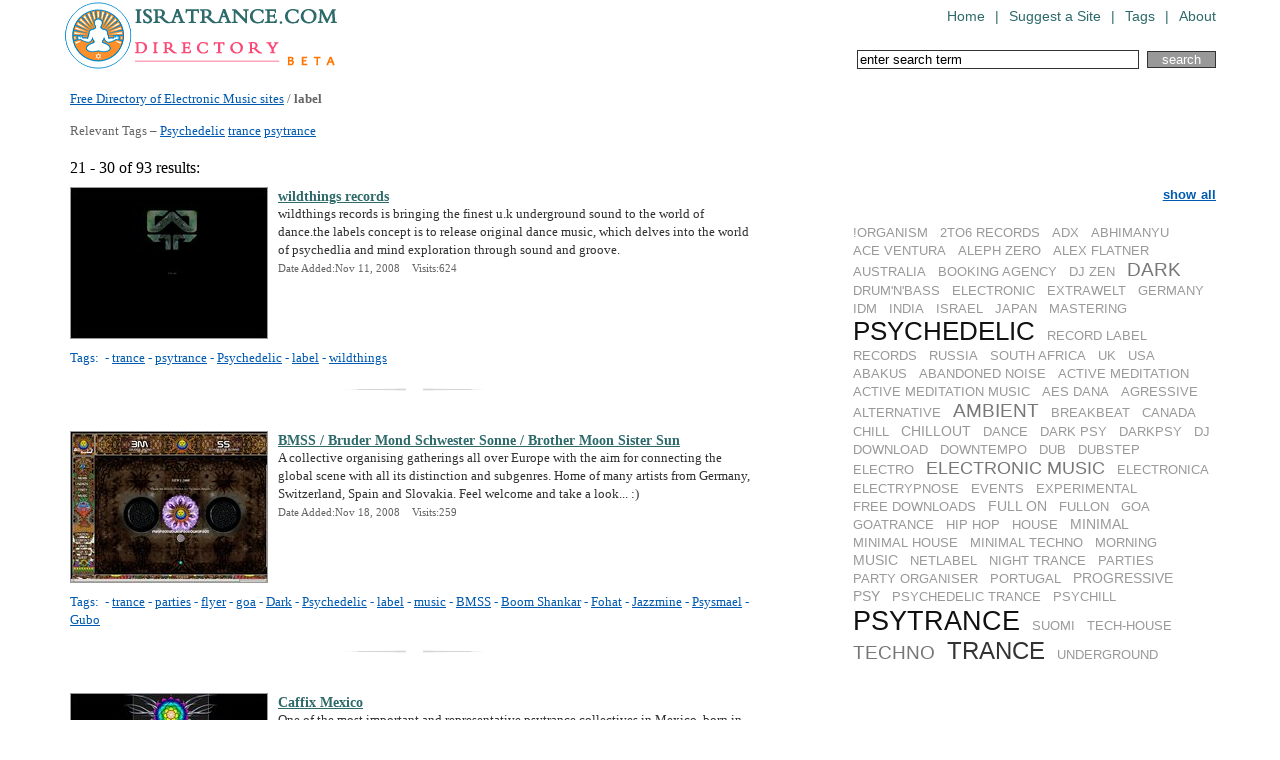

--- FILE ---
content_type: text/html
request_url: http://dir.isratrance.com/label/index3.html
body_size: 5024
content:
<!DOCTYPE html PUBLIC "-//W3C//DTD XHTML 1.0 Transitional//EN" "http://www.w3.org/TR/xhtml1/DTD/xhtml1-transitional.dtd">
<html xmlns="http://www.w3.org/1999/xhtml">
<head>
<meta http-equiv="Content-Type" content="text/html; charset=UTF-8" />
<title>List of label websites - Page 3</title>
<meta name="Keywords" content="trance,psytrance,Psychedelic,techno,label"/>
<meta name="Description" content="Discover label resources. Free Directory of Electronic Music sites" />
<meta name="robots" content="INDEX,FOLLOW" />
    <link href="/stylesheets/reset.css" media="all" rel="Stylesheet" type="text/css" />
    <link href="/stylesheets/global.css" media="all" rel="Stylesheet" type="text/css" />
<script language="JavaScript" src="/javascript/common.js" type="text/javascript"></script>

	

</head>
<body>
<div id="main">
        <div id="header">
        <a class="logo" href="/"><img src="/images/isratrance-directory-logo.gif" title="Trance & Electronic Music Directory" alt="Trance & Electronic Music Directory" /></a>
  <ul class="navigation">
            <li><a href="/">Home</a></li>          <li>  |  </li>
            <li><a href="/Submit-URL.php">Suggest a Site</a></li>          <li>  |  </li>
            <li><a href="/All-Tags.php">Tags</a></li>          <li>  |  </li>
            <li><a href="/About.php">About</a></li><!--
	  <li>  |  </li>
            <li><a href="/Links.php">Links</a></li>-->
      </ul>
<form action="/Search-URL.php" method="post">
<input type="text" name="search_pattern" class="input" size="33" onclick="javascript:if(this.value=='enter search term'){this.value=''}"maxlength="50" value="enter search term" onclick="if(this.value=='enter search term')this.value='';" />&nbsp;
<input type="submit" class="button" value="search" /></form>
    </div>
<div id="content">
<h1><a href="http://dir.isratrance.com/">Free Directory of Electronic Music sites</a> / <em>label</em><br /><br />
Relevant Tags &ndash; 
 <a href="/Psychedelic/">Psychedelic</a>
 <a href="/trance/">trance</a>
 <a href="/psytrance/">psytrance</a>
</h1>

<div style="margin-bottom: 10px;">21 - 30 of 93 results:</div>		
<div id="cloudtags" class="cloud" >
<a href="javascript:void(0);" class="f100" onclick="show_hide('cloudall','cloudtags');show_hide('a2','a1');" id="a1">show all</a><br /><br />

&nbsp;<a class="f1" href="/label+!Organism/">!ORGANISM</a>&nbsp;
&nbsp;<a class="f1" href="/label+2to6-records/">2TO6 RECORDS</a>&nbsp;
&nbsp;<a class="f1" href="/label+ADX/">ADX</a>&nbsp;
&nbsp;<a class="f1" href="/label+Abhimanyu/">ABHIMANYU</a>&nbsp;
&nbsp;<a class="f1" href="/label+Ace-Ventura/">ACE VENTURA</a>&nbsp;
&nbsp;<a class="f1" href="/label+Aleph-Zero/">ALEPH ZERO</a>&nbsp;
&nbsp;<a class="f1" href="/label+Alex-Flatner/">ALEX FLATNER</a>&nbsp;
&nbsp;<a class="f1" href="/label+Australia/">AUSTRALIA</a>&nbsp;
&nbsp;<a class="f1" href="/label+Booking-Agency/">BOOKING AGENCY</a>&nbsp;
&nbsp;<a class="f1" href="/label+DJ-Zen/">DJ ZEN</a>&nbsp;
&nbsp;<a class="f4" href="/label+Dark/">DARK</a>&nbsp;
&nbsp;<a class="f1" href="/label+Drum'n'Bass/">DRUM'N'BASS</a>&nbsp;
&nbsp;<a class="f1" href="/label+Electronic/">ELECTRONIC</a>&nbsp;
&nbsp;<a class="f1" href="/label+Extrawelt/">EXTRAWELT</a>&nbsp;
&nbsp;<a class="f1" href="/label+Germany/">GERMANY</a>&nbsp;
&nbsp;<a class="f1" href="/label+IDM/">IDM</a>&nbsp;
&nbsp;<a class="f1" href="/label+India/">INDIA</a>&nbsp;
&nbsp;<a class="f1" href="/label+Israel/">ISRAEL</a>&nbsp;
&nbsp;<a class="f1" href="/label+Japan/">JAPAN</a>&nbsp;
&nbsp;<a class="f1" href="/label+Mastering/">MASTERING</a>&nbsp;
&nbsp;<a class="f9" href="/label+Psychedelic/">PSYCHEDELIC</a>&nbsp;
&nbsp;<a class="f1" href="/label+Record-Label/">RECORD LABEL</a>&nbsp;
&nbsp;<a class="f1" href="/label+Records/">RECORDS</a>&nbsp;
&nbsp;<a class="f1" href="/label+Russia/">RUSSIA</a>&nbsp;
&nbsp;<a class="f1" href="/label+South-Africa/">SOUTH AFRICA</a>&nbsp;
&nbsp;<a class="f1" href="/label+UK/">UK</a>&nbsp;
&nbsp;<a class="f1" href="/label+USA/">USA</a>&nbsp;
&nbsp;<a class="f1" href="/label+abakus/">ABAKUS</a>&nbsp;
&nbsp;<a class="f1" href="/label+abandoned-noise/">ABANDONED NOISE</a>&nbsp;
&nbsp;<a class="f1" href="/label+active-meditation/">ACTIVE MEDITATION</a>&nbsp;
&nbsp;<a class="f1" href="/label+active-meditation-music/">ACTIVE MEDITATION MUSIC</a>&nbsp;
&nbsp;<a class="f1" href="/label+aes-dana/">AES DANA</a>&nbsp;
&nbsp;<a class="f1" href="/label+agressive/">AGRESSIVE</a>&nbsp;
&nbsp;<a class="f1" href="/label+alternative/">ALTERNATIVE</a>&nbsp;
&nbsp;<a class="f4" href="/label+ambient/">AMBIENT</a>&nbsp;
&nbsp;<a class="f1" href="/label+breakbeat/">BREAKBEAT</a>&nbsp;
&nbsp;<a class="f1" href="/label+canada/">CANADA</a>&nbsp;
&nbsp;<a class="f1" href="/label+chill/">CHILL</a>&nbsp;
&nbsp;<a class="f2" href="/label+chillout/">CHILLOUT</a>&nbsp;
&nbsp;<a class="f1" href="/label+dance/">DANCE</a>&nbsp;
&nbsp;<a class="f1" href="/label+dark-psy/">DARK PSY</a>&nbsp;
&nbsp;<a class="f1" href="/label+darkpsy/">DARKPSY</a>&nbsp;
&nbsp;<a class="f1" href="/label+dj/">DJ</a>&nbsp;
&nbsp;<a class="f1" href="/label+download/">DOWNLOAD</a>&nbsp;
&nbsp;<a class="f1" href="/label+downtempo/">DOWNTEMPO</a>&nbsp;
&nbsp;<a class="f1" href="/label+dub/">DUB</a>&nbsp;
&nbsp;<a class="f1" href="/label+dubstep/">DUBSTEP</a>&nbsp;
&nbsp;<a class="f1" href="/label+electro/">ELECTRO</a>&nbsp;
&nbsp;<a class="f3" href="/label+electronic-music/">ELECTRONIC MUSIC</a>&nbsp;
&nbsp;<a class="f1" href="/label+electronica/">ELECTRONICA</a>&nbsp;
&nbsp;<a class="f1" href="/label+electrypnose/">ELECTRYPNOSE</a>&nbsp;
&nbsp;<a class="f1" href="/label+events/">EVENTS</a>&nbsp;
&nbsp;<a class="f1" href="/label+experimental/">EXPERIMENTAL</a>&nbsp;
&nbsp;<a class="f1" href="/label+free-downloads/">FREE DOWNLOADS</a>&nbsp;
&nbsp;<a class="f2" href="/label+full-on/">FULL ON</a>&nbsp;
&nbsp;<a class="f1" href="/label+fullon/">FULLON</a>&nbsp;
&nbsp;<a class="f1" href="/label+goa/">GOA</a>&nbsp;
&nbsp;<a class="f1" href="/label+goatrance/">GOATRANCE</a>&nbsp;
&nbsp;<a class="f1" href="/label+hip-hop/">HIP HOP</a>&nbsp;
&nbsp;<a class="f1" href="/label+house/">HOUSE</a>&nbsp;
&nbsp;<a class="f2" href="/label+minimal/">MINIMAL</a>&nbsp;
&nbsp;<a class="f1" href="/label+minimal-house/">MINIMAL HOUSE</a>&nbsp;
&nbsp;<a class="f1" href="/label+minimal-techno/">MINIMAL TECHNO</a>&nbsp;
&nbsp;<a class="f1" href="/label+morning/">MORNING</a>&nbsp;
&nbsp;<a class="f2" href="/label+music/">MUSIC</a>&nbsp;
&nbsp;<a class="f1" href="/label+netlabel/">NETLABEL</a>&nbsp;
&nbsp;<a class="f1" href="/label+night-trance/">NIGHT TRANCE</a>&nbsp;
&nbsp;<a class="f1" href="/label+parties/">PARTIES</a>&nbsp;
&nbsp;<a class="f1" href="/label+party-organiser/">PARTY ORGANISER</a>&nbsp;
&nbsp;<a class="f1" href="/label+portugal/">PORTUGAL</a>&nbsp;
&nbsp;<a class="f2" href="/label+progressive/">PROGRESSIVE</a>&nbsp;
&nbsp;<a class="f2" href="/label+psy/">PSY</a>&nbsp;
&nbsp;<a class="f1" href="/label+psychedelic-trance/">PSYCHEDELIC TRANCE</a>&nbsp;
&nbsp;<a class="f1" href="/label+psychill/">PSYCHILL</a>&nbsp;
&nbsp;<a class="f10" href="/label+psytrance/">PSYTRANCE</a>&nbsp;
&nbsp;<a class="f1" href="/label+suomi/">SUOMI</a>&nbsp;
&nbsp;<a class="f1" href="/label+tech-house/">TECH-HOUSE</a>&nbsp;
&nbsp;<a class="f4" href="/label+techno/">TECHNO</a>&nbsp;
&nbsp;<a class="f8" href="/label+trance/">TRANCE</a>&nbsp;
&nbsp;<a class="f1" href="/label+underground/">UNDERGROUND</a>&nbsp;
</div>
<div id="cloudall" class="cloud" style="display:none;">
<a href="javascript:void(0);" class="f100" onclick="show_hide('cloudtags','cloudall');show_hide('a1','a2');" id="a2" >back to search results</a><br /><br />
&nbsp;<a class="f1" href="/Aleph-Zero/">ALEPH ZERO</a>&nbsp;
&nbsp;<a class="f1" href="/Brazil/">BRAZIL</a>&nbsp;
&nbsp;<a class="f1" href="/DJ-sets/">DJ SETS</a>&nbsp;
&nbsp;<a class="f3" href="/Dark/">DARK</a>&nbsp;
&nbsp;<a class="f1" href="/Drum'n'Bass/">DRUM'N'BASS</a>&nbsp;
&nbsp;<a class="f2" href="/Electronic/">ELECTRONIC</a>&nbsp;
&nbsp;<a class="f1" href="/Germany/">GERMANY</a>&nbsp;
&nbsp;<a class="f1" href="/Greece/">GREECE</a>&nbsp;
&nbsp;<a class="f2" href="/IDM/">IDM</a>&nbsp;
&nbsp;<a class="f2" href="/Israel/">ISRAEL</a>&nbsp;
&nbsp;<a class="f1" href="/Live-act/">LIVE ACT</a>&nbsp;
&nbsp;<a class="f1" href="/Mastering/">MASTERING</a>&nbsp;
&nbsp;<a class="f8" href="/Psychedelic/">PSYCHEDELIC</a>&nbsp;
&nbsp;<a class="f1" href="/USA/">USA</a>&nbsp;
&nbsp;<a class="f5" href="/ambient/">AMBIENT</a>&nbsp;
&nbsp;<a class="f1" href="/art/">ART</a>&nbsp;
&nbsp;<a class="f1" href="/artist/">ARTIST</a>&nbsp;
&nbsp;<a class="f1" href="/blog/">BLOG</a>&nbsp;
&nbsp;<a class="f1" href="/booking/">BOOKING</a>&nbsp;
&nbsp;<a class="f1" href="/chill/">CHILL</a>&nbsp;
&nbsp;<a class="f1" href="/chill-out/">CHILL OUT</a>&nbsp;
&nbsp;<a class="f4" href="/chillout/">CHILLOUT</a>&nbsp;
&nbsp;<a class="f1" href="/clothes/">CLOTHES</a>&nbsp;
&nbsp;<a class="f1" href="/clothing/">CLOTHING</a>&nbsp;
&nbsp;<a class="f2" href="/community/">COMMUNITY</a>&nbsp;
&nbsp;<a class="f1" href="/dance/">DANCE</a>&nbsp;
&nbsp;<a class="f1" href="/dark-psy/">DARK PSY</a>&nbsp;
&nbsp;<a class="f2" href="/darkpsy/">DARKPSY</a>&nbsp;
&nbsp;<a class="f2" href="/dj/">DJ</a>&nbsp;
&nbsp;<a class="f1" href="/downbeat/">DOWNBEAT</a>&nbsp;
&nbsp;<a class="f1" href="/download/">DOWNLOAD</a>&nbsp;
&nbsp;<a class="f1" href="/downloads/">DOWNLOADS</a>&nbsp;
&nbsp;<a class="f3" href="/downtempo/">DOWNTEMPO</a>&nbsp;
&nbsp;<a class="f2" href="/dub/">DUB</a>&nbsp;
&nbsp;<a class="f2" href="/electro/">ELECTRO</a>&nbsp;
&nbsp;<a class="f4" href="/electronic-music/">ELECTRONIC MUSIC</a>&nbsp;
&nbsp;<a class="f3" href="/electronica/">ELECTRONICA</a>&nbsp;
&nbsp;<a class="f1" href="/events/">EVENTS</a>&nbsp;
&nbsp;<a class="f2" href="/experimental/">EXPERIMENTAL</a>&nbsp;
&nbsp;<a class="f1" href="/fashion/">FASHION</a>&nbsp;
&nbsp;<a class="f1" href="/festival/">FESTIVAL</a>&nbsp;
&nbsp;<a class="f1" href="/festivals/">FESTIVALS</a>&nbsp;
&nbsp;<a class="f1" href="/forum/">FORUM</a>&nbsp;
&nbsp;<a class="f1" href="/free-downloads/">FREE DOWNLOADS</a>&nbsp;
&nbsp;<a class="f2" href="/full-on/">FULL ON</a>&nbsp;
&nbsp;<a class="f1" href="/fullon/">FULLON</a>&nbsp;
&nbsp;<a class="f1" href="/glitch/">GLITCH</a>&nbsp;
&nbsp;<a class="f2" href="/goa/">GOA</a>&nbsp;
&nbsp;<a class="f1" href="/goatrance/">GOATRANCE</a>&nbsp;
&nbsp;<a class="f2" href="/house/">HOUSE</a>&nbsp;
&nbsp;<a class="f1" href="/interviews/">INTERVIEWS</a>&nbsp;
&nbsp;<a class="f5" href="/label/">LABEL</a>&nbsp;
&nbsp;<a class="f1" href="/mexico/">MEXICO</a>&nbsp;
&nbsp;<a class="f2" href="/minimal/">MINIMAL</a>&nbsp;
&nbsp;<a class="f1" href="/minimal-techno/">MINIMAL TECHNO</a>&nbsp;
&nbsp;<a class="f1" href="/mixes/">MIXES</a>&nbsp;
&nbsp;<a class="f1" href="/mp3/">MP3</a>&nbsp;
&nbsp;<a class="f3" href="/music/">MUSIC</a>&nbsp;
&nbsp;<a class="f1" href="/netlabel/">NETLABEL</a>&nbsp;
&nbsp;<a class="f1" href="/online-radio/">ONLINE RADIO</a>&nbsp;
&nbsp;<a class="f2" href="/parties/">PARTIES</a>&nbsp;
&nbsp;<a class="f2" href="/party/">PARTY</a>&nbsp;
&nbsp;<a class="f1" href="/party-organiser/">PARTY ORGANISER</a>&nbsp;
&nbsp;<a class="f1" href="/party-organizer/">PARTY ORGANIZER</a>&nbsp;
&nbsp;<a class="f3" href="/progressive/">PROGRESSIVE</a>&nbsp;
&nbsp;<a class="f2" href="/progressive-trance/">PROGRESSIVE TRANCE</a>&nbsp;
&nbsp;<a class="f2" href="/psy/">PSY</a>&nbsp;
&nbsp;<a class="f1" href="/psy-trance/">PSY TRANCE</a>&nbsp;
&nbsp;<a class="f1" href="/psybient/">PSYBIENT</a>&nbsp;
&nbsp;<a class="f1" href="/psychedelic-trance/">PSYCHEDELIC TRANCE</a>&nbsp;
&nbsp;<a class="f2" href="/psychill/">PSYCHILL</a>&nbsp;
&nbsp;<a class="f10" href="/psytrance/">PSYTRANCE</a>&nbsp;
&nbsp;<a class="f1" href="/psytrance-artist/">PSYTRANCE ARTIST</a>&nbsp;
&nbsp;<a class="f1" href="/radio/">RADIO</a>&nbsp;
&nbsp;<a class="f1" href="/reviews/">REVIEWS</a>&nbsp;
&nbsp;<a class="f1" href="/tech-house/">TECH-HOUSE</a>&nbsp;
&nbsp;<a class="f4" href="/techno/">TECHNO</a>&nbsp;
&nbsp;<a class="f8" href="/trance/">TRANCE</a>&nbsp;
&nbsp;<a class="f1" href="/trance-music/">TRANCE MUSIC</a>&nbsp;
&nbsp;<a class="f1" href="/video/">VIDEO</a>&nbsp;
</div>
<div class="articale">
<p>
  <a href="/web-site/www.wildthingsrecords.co.uk"><img src="/ScreenShotsThumbs/www.wildthingsrecords.co.uk_f83.jpg" border="0" alt="wildthings records page"></a>
</p>
<a href="/web-site/www.wildthingsrecords.co.uk" class="title">wildthings records</a>
<p>
wildthings records is bringing the finest u.k underground sound to the world of dance.the labels concept is to release original dance music, which delves into the world of psychedlia and mind exploration through sound and groove.<!-- <div style="clear: both;"></div> -->
</p>
<span>Date Added:Nov 11, 2008 &nbsp;&nbsp;
Visits:624</span>
<div style="clear: both;"></div>
<p class="tags">
Tags:&nbsp;
- <a href="/trance/">trance</a>
- <a href="/psytrance/">psytrance</a>
- <a href="/Psychedelic/">Psychedelic</a>
- <a href="/label/">label</a>
- <a href="/wildthings/">wildthings</a>
</p>

</div>
<div class="articale">
<p>
  <a href="/web-site/www.bmss.eu/news.htm"><img src="/ScreenShotsThumbs/www.bmss.eu_news.htm_f88.jpg" border="0" alt="BMSS / Bruder Mond Schwester Sonne / Brother Moon Sister Sun  page"></a>
</p>
<a href="/web-site/www.bmss.eu/news.htm" class="title">BMSS / Bruder Mond Schwester Sonne / Brother Moon Sister Sun </a>
<p>
A collective organising gatherings all over Europe with the aim for connecting the global scene with all its distinction and subgenres. Home of many artists from Germany, Switzerland, Spain and Slovakia. Feel welcome and take a look... :)<!-- <div style="clear: both;"></div> -->
</p>
<span>Date Added:Nov 18, 2008 &nbsp;&nbsp;
Visits:259</span>
<div style="clear: both;"></div>
<p class="tags">
Tags:&nbsp;
- <a href="/trance/">trance</a>
- <a href="/parties/">parties</a>
- <a href="/flyer/">flyer</a>
- <a href="/goa/">goa</a>
- <a href="/Dark/">Dark</a>
- <a href="/Psychedelic/">Psychedelic</a>
- <a href="/label/">label</a>
- <a href="/music/">music</a>
- <a href="/BMSS/">BMSS</a>
- <a href="/Boom-Shankar/">Boom Shankar</a>
- <a href="/Fohat/">Fohat</a>
- <a href="/Jazzmine/">Jazzmine</a>
- <a href="/Psysmael/">Psysmael</a>
- <a href="/Gubo/">Gubo</a>
</p>

</div>
<div class="articale">
<p>
  <a href="/web-site/caffix.org.mx"><img src="/ScreenShotsThumbs/caffix.org.mx_f90.jpg" border="0" alt="Caffix Mexico page"></a>
</p>
<a href="/web-site/caffix.org.mx" class="title">Caffix Mexico</a>
<p>
One of the most important and representative psytrance collectives in Mexico, born in the Sonoran desert as a party oranization and grown into a label with international projection<!-- <div style="clear: both;"></div> -->
</p>
<span>Date Added:Nov 19, 2008 &nbsp;&nbsp;
Visits:181</span>
<div style="clear: both;"></div>
<p class="tags">
Tags:&nbsp;
- <a href="/parties/">parties</a>
- <a href="/Psychedelic/">Psychedelic</a>
- <a href="/label/">label</a>
- <a href="/Caffix-Mexico/">Caffix Mexico</a>
- <a href="/psytrance-sonora/">psytrance sonora</a>
- <a href="/fiestas-psycodelicas/">fiestas psycodelicas</a>
- <a href="/nuevas-entrevistas/">nuevas entrevistas</a>
- <a href="/articulos-de-interes/">articulos de interes</a>
- <a href="/radio-por-internet/">radio por internet</a>
- <a href="/Sonora-Psy/">Sonora Psy</a>
</p>

</div>
<div class="articale">
<p>
  <a href="/web-site/www.spectralrecords.com"><img src="/ScreenShotsThumbs/www.spectralrecords.com_f91.jpg" border="0" alt="Spectral Records page"></a>
</p>
<a href="/web-site/www.spectralrecords.com" class="title">Spectral Records</a>
<p>
A Psytrance label from Portugal, the home of Menog, Brethren, Khopat, Fiuzz & others.<!-- <div style="clear: both;"></div> -->
</p>
<span>Date Added:Nov 19, 2008 &nbsp;&nbsp;
Visits:869</span>
<div style="clear: both;"></div>
<p class="tags">
Tags:&nbsp;
- <a href="/psytrance/">psytrance</a>
- <a href="/Psychedelic/">Psychedelic</a>
- <a href="/label/">label</a>
- <a href="/portugal/">portugal</a>
- <a href="/Menog/">Menog</a>
- <a href="/Brethren/">Brethren</a>
- <a href="/Khopat/">Khopat</a>
- <a href="/Spectral-Records/">Spectral Records</a>
</p>

</div>
<div class="articale">
<p>
  <a href="/web-site/www.dacru.be"><img src="/ScreenShotsThumbs/www.dacru.be_f92.jpg" border="0" alt="Dacru Records page"></a>
</p>
<a href="/web-site/www.dacru.be" class="title">Dacru Records</a>
<p>
Home of the Belgian label Dacru Records. Find all the info about the releases, parties, pictures, ... and of course all the artists. Each artists has a seperate section with news, biography, upcoming and past agenda, discography, ....<!-- <div style="clear: both;"></div> -->
</p>
<span>Date Added:Nov 19, 2008 &nbsp;&nbsp;
Visits:371</span>
<div style="clear: both;"></div>
<p class="tags">
Tags:&nbsp;
- <a href="/trance/">trance</a>
- <a href="/psytrance/">psytrance</a>
- <a href="/label/">label</a>
- <a href="/Dacru-Records/">Dacru Records</a>
- <a href="/Belgium/">Belgium</a>
- <a href="/DigiCult/">DigiCult</a>
- <a href="/Nemesis/">Nemesis</a>
- <a href="/Ephedrix/">Ephedrix</a>
</p>

</div>
<div class="articale">
<p>
  <a href="/web-site/www.night-oracle-records.com"><img src="/ScreenShotsThumbs/www.night-oracle-records.com_f93.jpg" border="0" alt="Night Oracle Records page"></a>
</p>
<a href="/web-site/www.night-oracle-records.com" class="title">Night Oracle Records</a>
<p>
Psychedelic Trance record label based in Athens, Greece.<!-- <div style="clear: both;"></div> -->
</p>
<span>Date Added:Nov 19, 2008 &nbsp;&nbsp;
Visits:1874</span>
<div style="clear: both;"></div>
<p class="tags">
Tags:&nbsp;
- <a href="/trance/">trance</a>
- <a href="/parties/">parties</a>
- <a href="/festivals/">festivals</a>
- <a href="/psytrance/">psytrance</a>
- <a href="/psy/">psy</a>
- <a href="/Psychedelic/">Psychedelic</a>
- <a href="/label/">label</a>
- <a href="/music/">music</a>
- <a href="/psy-trance/">psy trance</a>
- <a href="/download/">download</a>
</p>

</div>
<div class="articale">
<p>
  <a href="/web-site/www.uprecords.com.au"><img src="/ScreenShotsThumbs/www.uprecords.com.au_f95.jpg" border="0" alt="UP Records Australia page"></a>
</p>
<a href="/web-site/www.uprecords.com.au" class="title">UP Records Australia</a>
<p>
A Psychedelic music label from Australia. UP Records was founded in 2004 by Francis Frey and Alex Heilpern as a side label of SunDance Records. As time progressed the label found its own feet and was no longer a side label. <!-- <div style="clear: both;"></div> -->
</p>
<span>Date Added:Nov 20, 2008 &nbsp;&nbsp;
Visits:428</span>
<div style="clear: both;"></div>
<p class="tags">
Tags:&nbsp;
- <a href="/trance/">trance</a>
- <a href="/Psychedelic/">Psychedelic</a>
- <a href="/label/">label</a>
- <a href="/ambient/">ambient</a>
- <a href="/electronic-music/">electronic music</a>
- <a href="/progressive/">progressive</a>
- <a href="/Australia/">Australia</a>
- <a href="/dubstep/">dubstep</a>
- <a href="/sydney/">sydney</a>
- <a href="/Up-Records/">Up Records</a>
</p>

</div>
<div class="articale">
<p>
  <a href="/web-site/www.nocomment-records.com"><img src="/ScreenShotsThumbs/www.nocomment-records.com_f96.jpg" border="0" alt="No Comment Records page"></a>
</p>
<a href="/web-site/www.nocomment-records.com" class="title">No Comment Records</a>
<p>
No Comment Records is a new independent label based in Warsaw/Poland. The aim of this project is a wide promotion of psychedelic culture and it's creative representatives with their innovate conceptions... <!-- <div style="clear: both;"></div> -->
</p>
<span>Date Added:Nov 20, 2008 &nbsp;&nbsp;
Visits:503</span>
<div style="clear: both;"></div>
<p class="tags">
Tags:&nbsp;
- <a href="/psytrance/">psytrance</a>
- <a href="/Dark/">Dark</a>
- <a href="/Psychedelic/">Psychedelic</a>
- <a href="/label/">label</a>
- <a href="/party-organiser/">party organiser</a>
- <a href="/underground/">underground</a>
- <a href="/Poland/">Poland</a>
- <a href="/No-Coment-Records/">No Coment Records</a>
</p>

</div>
<div class="articale">
<p>
  <a href="/web-site/www.kagdilarecords.com"><img src="/ScreenShotsThumbs/www.kagdilarecords.com_f98.jpg" border="0" alt="Kagdilla Records page"></a>
</p>
<a href="/web-site/www.kagdilarecords.com" class="title">Kagdilla Records</a>
<p>
Kagdila Records is the treasured child of Majestical Records co-founder Shu-ki Golan. <!-- <div style="clear: both;"></div> -->
</p>
<span>Date Added:Nov 20, 2008 &nbsp;&nbsp;
Visits:505</span>
<div style="clear: both;"></div>
<p class="tags">
Tags:&nbsp;
- <a href="/trance/">trance</a>
- <a href="/psytrance/">psytrance</a>
- <a href="/label/">label</a>
- <a href="/goatrance/">goatrance</a>
- <a href="/USA/">USA</a>
- <a href="/Kagdila-Records/">Kagdila Records</a>
- <a href="/DJ-Shu-ki/">DJ Shu-ki</a>
- <a href="/DJ-Zen/">DJ Zen</a>
- <a href="/California/">California</a>
</p>

</div>
<div class="articale">
<p>
  <a href="/web-site/www.soundmute-recordings.com"><img src="/ScreenShotsThumbs/www.soundmute-recordings.com_f103.jpg" border="0" alt="Soundmute Recordings page"></a>
</p>
<a href="/web-site/www.soundmute-recordings.com" class="title">Soundmute Recordings</a>
<p>
Electronic music record label revolving around techno, trance, ambient, downtempo & more. The label is run by Soundmute.org<!-- <div style="clear: both;"></div> -->
</p>
<span>Date Added:Nov 20, 2008 &nbsp;&nbsp;
Visits:664</span>
<div style="clear: both;"></div>
<p class="tags">
Tags:&nbsp;
- <a href="/techno/">techno</a>
- <a href="/label/">label</a>
- <a href="/downtempo/">downtempo</a>
- <a href="/ambient/">ambient</a>
- <a href="/electronic-music/">electronic music</a>
- <a href="/chill/">chill</a>
- <a href="/tech-trance/">tech trance</a>
- <a href="/Soundmute/">Soundmute</a>
- <a href="/Ambilight/">Ambilight</a>
</p>

</div>
<ul class="pagination">
<li><a href="/label/">1</a></li>
<li><a href="/label/index2.html">2</a></li>
<li>3</li>&nbsp;<li><a href="/label/index4.html">4</a></li>
<li><a href="/label/index5.html">5</a></li>
<li><a href="/label/index6.html">6</a></li>
<li><a href="/label/index7.html">7</a></li>
<li><a href="/label/index8.html">8</a></li>
<li><a href="/label/index9.html">9</a></li>
<li><a href="/label/index10.html">10</a></li>
</ul>
</div>
<div class="signature">&copy; 2026 IsraTrance.com</div>
</div>

<script src="http://www.google-analytics.com/urchin.js" type="text/javascript">
</script>
<script type="text/javascript">
_uacct = "UA-396380-11";
urchinTracker();
</script>

</div>
</body>
</html>


--- FILE ---
content_type: text/css
request_url: http://dir.isratrance.com/stylesheets/reset.css
body_size: 533
content:
@charset "UTF-8";
html, body, div, span, applet, object, iframe,
h1, h2, h3, h4, h5, h6, blockquote, pre,
a, abbr, acronym, address, big, cite, code,
del, dfn, em, font, img, ins, kbd, q, s, samp,
small, strike, strong, sub, sup, tt, var,
dl, dt, dd, /*ol,*/ ul, li,
fieldset, form, label, legend,
table, caption, tbody, tfoot, thead, tr, th, td, p {
	margin: 0;
	padding: 0;
	border: 0;
	outline: 0;
	font-weight: inherit;
	font-style: inherit;
	font-size: 100.01%;
	vertical-align: baseline;
	font-family:inherit;
	/*border:1px dashed red;*/
}
strong{font-weight:bold;}
:focus {
	outline: 0;
}
body {
	font-family: Arial, Helvetica, sans-serif;
	color: black;
	background: white;
}
/*ol,*/ ul {
	list-style: none;
}
table {
	border-collapse: separate;
	border-spacing: 0;
}
caption, th, td {
	text-align: left;
	font-weight: normal;
}
blockquote:before, blockquote:after,
q:before, q:after {
	content: "";
}
blockquote, q {
	quotes: "" "";
}
